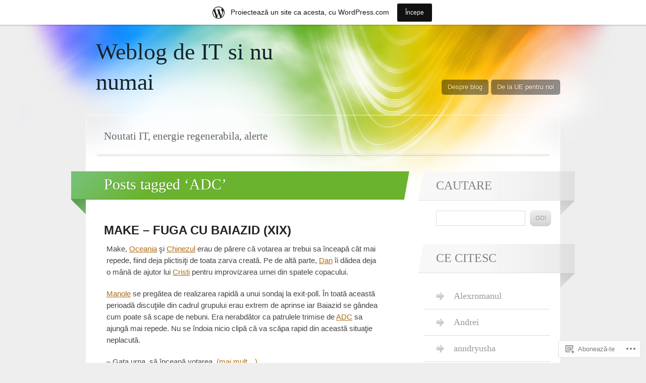

--- FILE ---
content_type: text/html; charset=UTF-8
request_url: https://razvanserbu.wordpress.com/tag/adc/
body_size: 16444
content:
<!DOCTYPE html>
<html lang="ro-RO">

<head>
	<meta http-equiv="Content-Type" content="text/html; charset=UTF-8" />
	<title>ADC | Weblog de IT si nu numai</title>
	<link rel="pingback" href="https://razvanserbu.wordpress.com/xmlrpc.php" />
	<link rel="profile" href="http://gmpg.org/xfn/11" />
	<!--[if IE]>
	<style type="text/css">
		#main {
			background-color: transparent !important;
			background: url(https://s0.wp.com/wp-content/themes/pub/spectrum/images/bgs/ie-bg.png) repeat-x;
			position: relative;
			padding-top: 120px;
		}
		#ie-wrap {
			background: #fff;
			margin: 0;
		}
		#header-image {
			margin: 0;
		}
		#site-description {
			position: absolute;
			top: 20px;
			width: 868px;
		}
	</style>
	<![endif]-->
	<meta name='robots' content='max-image-preview:large' />
<link rel='dns-prefetch' href='//s0.wp.com' />
<link rel="alternate" type="application/rss+xml" title="Flux Weblog de IT si nu numai &raquo;" href="https://razvanserbu.wordpress.com/feed/" />
<link rel="alternate" type="application/rss+xml" title="Flux comentarii Weblog de IT si nu numai &raquo;" href="https://razvanserbu.wordpress.com/comments/feed/" />
<link rel="alternate" type="application/rss+xml" title="Flux etichetă Weblog de IT si nu numai &raquo; ADC" href="https://razvanserbu.wordpress.com/tag/adc/feed/" />
	<script type="text/javascript">
		/* <![CDATA[ */
		function addLoadEvent(func) {
			var oldonload = window.onload;
			if (typeof window.onload != 'function') {
				window.onload = func;
			} else {
				window.onload = function () {
					oldonload();
					func();
				}
			}
		}
		/* ]]> */
	</script>
	<link crossorigin='anonymous' rel='stylesheet' id='all-css-0-1' href='/wp-content/blog-plugins/marketing-bar/css/marketing-bar.css?m=1761640963i&cssminify=yes' type='text/css' media='all' />
<style id='wp-emoji-styles-inline-css'>

	img.wp-smiley, img.emoji {
		display: inline !important;
		border: none !important;
		box-shadow: none !important;
		height: 1em !important;
		width: 1em !important;
		margin: 0 0.07em !important;
		vertical-align: -0.1em !important;
		background: none !important;
		padding: 0 !important;
	}
/*# sourceURL=wp-emoji-styles-inline-css */
</style>
<link crossorigin='anonymous' rel='stylesheet' id='all-css-2-1' href='/wp-content/plugins/gutenberg-core/v22.2.0/build/styles/block-library/style.css?m=1764855221i&cssminify=yes' type='text/css' media='all' />
<style id='wp-block-library-inline-css'>
.has-text-align-justify {
	text-align:justify;
}
.has-text-align-justify{text-align:justify;}

/*# sourceURL=wp-block-library-inline-css */
</style><style id='global-styles-inline-css'>
:root{--wp--preset--aspect-ratio--square: 1;--wp--preset--aspect-ratio--4-3: 4/3;--wp--preset--aspect-ratio--3-4: 3/4;--wp--preset--aspect-ratio--3-2: 3/2;--wp--preset--aspect-ratio--2-3: 2/3;--wp--preset--aspect-ratio--16-9: 16/9;--wp--preset--aspect-ratio--9-16: 9/16;--wp--preset--color--black: #000000;--wp--preset--color--cyan-bluish-gray: #abb8c3;--wp--preset--color--white: #ffffff;--wp--preset--color--pale-pink: #f78da7;--wp--preset--color--vivid-red: #cf2e2e;--wp--preset--color--luminous-vivid-orange: #ff6900;--wp--preset--color--luminous-vivid-amber: #fcb900;--wp--preset--color--light-green-cyan: #7bdcb5;--wp--preset--color--vivid-green-cyan: #00d084;--wp--preset--color--pale-cyan-blue: #8ed1fc;--wp--preset--color--vivid-cyan-blue: #0693e3;--wp--preset--color--vivid-purple: #9b51e0;--wp--preset--gradient--vivid-cyan-blue-to-vivid-purple: linear-gradient(135deg,rgb(6,147,227) 0%,rgb(155,81,224) 100%);--wp--preset--gradient--light-green-cyan-to-vivid-green-cyan: linear-gradient(135deg,rgb(122,220,180) 0%,rgb(0,208,130) 100%);--wp--preset--gradient--luminous-vivid-amber-to-luminous-vivid-orange: linear-gradient(135deg,rgb(252,185,0) 0%,rgb(255,105,0) 100%);--wp--preset--gradient--luminous-vivid-orange-to-vivid-red: linear-gradient(135deg,rgb(255,105,0) 0%,rgb(207,46,46) 100%);--wp--preset--gradient--very-light-gray-to-cyan-bluish-gray: linear-gradient(135deg,rgb(238,238,238) 0%,rgb(169,184,195) 100%);--wp--preset--gradient--cool-to-warm-spectrum: linear-gradient(135deg,rgb(74,234,220) 0%,rgb(151,120,209) 20%,rgb(207,42,186) 40%,rgb(238,44,130) 60%,rgb(251,105,98) 80%,rgb(254,248,76) 100%);--wp--preset--gradient--blush-light-purple: linear-gradient(135deg,rgb(255,206,236) 0%,rgb(152,150,240) 100%);--wp--preset--gradient--blush-bordeaux: linear-gradient(135deg,rgb(254,205,165) 0%,rgb(254,45,45) 50%,rgb(107,0,62) 100%);--wp--preset--gradient--luminous-dusk: linear-gradient(135deg,rgb(255,203,112) 0%,rgb(199,81,192) 50%,rgb(65,88,208) 100%);--wp--preset--gradient--pale-ocean: linear-gradient(135deg,rgb(255,245,203) 0%,rgb(182,227,212) 50%,rgb(51,167,181) 100%);--wp--preset--gradient--electric-grass: linear-gradient(135deg,rgb(202,248,128) 0%,rgb(113,206,126) 100%);--wp--preset--gradient--midnight: linear-gradient(135deg,rgb(2,3,129) 0%,rgb(40,116,252) 100%);--wp--preset--font-size--small: 13px;--wp--preset--font-size--medium: 20px;--wp--preset--font-size--large: 36px;--wp--preset--font-size--x-large: 42px;--wp--preset--font-family--albert-sans: 'Albert Sans', sans-serif;--wp--preset--font-family--alegreya: Alegreya, serif;--wp--preset--font-family--arvo: Arvo, serif;--wp--preset--font-family--bodoni-moda: 'Bodoni Moda', serif;--wp--preset--font-family--bricolage-grotesque: 'Bricolage Grotesque', sans-serif;--wp--preset--font-family--cabin: Cabin, sans-serif;--wp--preset--font-family--chivo: Chivo, sans-serif;--wp--preset--font-family--commissioner: Commissioner, sans-serif;--wp--preset--font-family--cormorant: Cormorant, serif;--wp--preset--font-family--courier-prime: 'Courier Prime', monospace;--wp--preset--font-family--crimson-pro: 'Crimson Pro', serif;--wp--preset--font-family--dm-mono: 'DM Mono', monospace;--wp--preset--font-family--dm-sans: 'DM Sans', sans-serif;--wp--preset--font-family--dm-serif-display: 'DM Serif Display', serif;--wp--preset--font-family--domine: Domine, serif;--wp--preset--font-family--eb-garamond: 'EB Garamond', serif;--wp--preset--font-family--epilogue: Epilogue, sans-serif;--wp--preset--font-family--fahkwang: Fahkwang, sans-serif;--wp--preset--font-family--figtree: Figtree, sans-serif;--wp--preset--font-family--fira-sans: 'Fira Sans', sans-serif;--wp--preset--font-family--fjalla-one: 'Fjalla One', sans-serif;--wp--preset--font-family--fraunces: Fraunces, serif;--wp--preset--font-family--gabarito: Gabarito, system-ui;--wp--preset--font-family--ibm-plex-mono: 'IBM Plex Mono', monospace;--wp--preset--font-family--ibm-plex-sans: 'IBM Plex Sans', sans-serif;--wp--preset--font-family--ibarra-real-nova: 'Ibarra Real Nova', serif;--wp--preset--font-family--instrument-serif: 'Instrument Serif', serif;--wp--preset--font-family--inter: Inter, sans-serif;--wp--preset--font-family--josefin-sans: 'Josefin Sans', sans-serif;--wp--preset--font-family--jost: Jost, sans-serif;--wp--preset--font-family--libre-baskerville: 'Libre Baskerville', serif;--wp--preset--font-family--libre-franklin: 'Libre Franklin', sans-serif;--wp--preset--font-family--literata: Literata, serif;--wp--preset--font-family--lora: Lora, serif;--wp--preset--font-family--merriweather: Merriweather, serif;--wp--preset--font-family--montserrat: Montserrat, sans-serif;--wp--preset--font-family--newsreader: Newsreader, serif;--wp--preset--font-family--noto-sans-mono: 'Noto Sans Mono', sans-serif;--wp--preset--font-family--nunito: Nunito, sans-serif;--wp--preset--font-family--open-sans: 'Open Sans', sans-serif;--wp--preset--font-family--overpass: Overpass, sans-serif;--wp--preset--font-family--pt-serif: 'PT Serif', serif;--wp--preset--font-family--petrona: Petrona, serif;--wp--preset--font-family--piazzolla: Piazzolla, serif;--wp--preset--font-family--playfair-display: 'Playfair Display', serif;--wp--preset--font-family--plus-jakarta-sans: 'Plus Jakarta Sans', sans-serif;--wp--preset--font-family--poppins: Poppins, sans-serif;--wp--preset--font-family--raleway: Raleway, sans-serif;--wp--preset--font-family--roboto: Roboto, sans-serif;--wp--preset--font-family--roboto-slab: 'Roboto Slab', serif;--wp--preset--font-family--rubik: Rubik, sans-serif;--wp--preset--font-family--rufina: Rufina, serif;--wp--preset--font-family--sora: Sora, sans-serif;--wp--preset--font-family--source-sans-3: 'Source Sans 3', sans-serif;--wp--preset--font-family--source-serif-4: 'Source Serif 4', serif;--wp--preset--font-family--space-mono: 'Space Mono', monospace;--wp--preset--font-family--syne: Syne, sans-serif;--wp--preset--font-family--texturina: Texturina, serif;--wp--preset--font-family--urbanist: Urbanist, sans-serif;--wp--preset--font-family--work-sans: 'Work Sans', sans-serif;--wp--preset--spacing--20: 0.44rem;--wp--preset--spacing--30: 0.67rem;--wp--preset--spacing--40: 1rem;--wp--preset--spacing--50: 1.5rem;--wp--preset--spacing--60: 2.25rem;--wp--preset--spacing--70: 3.38rem;--wp--preset--spacing--80: 5.06rem;--wp--preset--shadow--natural: 6px 6px 9px rgba(0, 0, 0, 0.2);--wp--preset--shadow--deep: 12px 12px 50px rgba(0, 0, 0, 0.4);--wp--preset--shadow--sharp: 6px 6px 0px rgba(0, 0, 0, 0.2);--wp--preset--shadow--outlined: 6px 6px 0px -3px rgb(255, 255, 255), 6px 6px rgb(0, 0, 0);--wp--preset--shadow--crisp: 6px 6px 0px rgb(0, 0, 0);}:where(.is-layout-flex){gap: 0.5em;}:where(.is-layout-grid){gap: 0.5em;}body .is-layout-flex{display: flex;}.is-layout-flex{flex-wrap: wrap;align-items: center;}.is-layout-flex > :is(*, div){margin: 0;}body .is-layout-grid{display: grid;}.is-layout-grid > :is(*, div){margin: 0;}:where(.wp-block-columns.is-layout-flex){gap: 2em;}:where(.wp-block-columns.is-layout-grid){gap: 2em;}:where(.wp-block-post-template.is-layout-flex){gap: 1.25em;}:where(.wp-block-post-template.is-layout-grid){gap: 1.25em;}.has-black-color{color: var(--wp--preset--color--black) !important;}.has-cyan-bluish-gray-color{color: var(--wp--preset--color--cyan-bluish-gray) !important;}.has-white-color{color: var(--wp--preset--color--white) !important;}.has-pale-pink-color{color: var(--wp--preset--color--pale-pink) !important;}.has-vivid-red-color{color: var(--wp--preset--color--vivid-red) !important;}.has-luminous-vivid-orange-color{color: var(--wp--preset--color--luminous-vivid-orange) !important;}.has-luminous-vivid-amber-color{color: var(--wp--preset--color--luminous-vivid-amber) !important;}.has-light-green-cyan-color{color: var(--wp--preset--color--light-green-cyan) !important;}.has-vivid-green-cyan-color{color: var(--wp--preset--color--vivid-green-cyan) !important;}.has-pale-cyan-blue-color{color: var(--wp--preset--color--pale-cyan-blue) !important;}.has-vivid-cyan-blue-color{color: var(--wp--preset--color--vivid-cyan-blue) !important;}.has-vivid-purple-color{color: var(--wp--preset--color--vivid-purple) !important;}.has-black-background-color{background-color: var(--wp--preset--color--black) !important;}.has-cyan-bluish-gray-background-color{background-color: var(--wp--preset--color--cyan-bluish-gray) !important;}.has-white-background-color{background-color: var(--wp--preset--color--white) !important;}.has-pale-pink-background-color{background-color: var(--wp--preset--color--pale-pink) !important;}.has-vivid-red-background-color{background-color: var(--wp--preset--color--vivid-red) !important;}.has-luminous-vivid-orange-background-color{background-color: var(--wp--preset--color--luminous-vivid-orange) !important;}.has-luminous-vivid-amber-background-color{background-color: var(--wp--preset--color--luminous-vivid-amber) !important;}.has-light-green-cyan-background-color{background-color: var(--wp--preset--color--light-green-cyan) !important;}.has-vivid-green-cyan-background-color{background-color: var(--wp--preset--color--vivid-green-cyan) !important;}.has-pale-cyan-blue-background-color{background-color: var(--wp--preset--color--pale-cyan-blue) !important;}.has-vivid-cyan-blue-background-color{background-color: var(--wp--preset--color--vivid-cyan-blue) !important;}.has-vivid-purple-background-color{background-color: var(--wp--preset--color--vivid-purple) !important;}.has-black-border-color{border-color: var(--wp--preset--color--black) !important;}.has-cyan-bluish-gray-border-color{border-color: var(--wp--preset--color--cyan-bluish-gray) !important;}.has-white-border-color{border-color: var(--wp--preset--color--white) !important;}.has-pale-pink-border-color{border-color: var(--wp--preset--color--pale-pink) !important;}.has-vivid-red-border-color{border-color: var(--wp--preset--color--vivid-red) !important;}.has-luminous-vivid-orange-border-color{border-color: var(--wp--preset--color--luminous-vivid-orange) !important;}.has-luminous-vivid-amber-border-color{border-color: var(--wp--preset--color--luminous-vivid-amber) !important;}.has-light-green-cyan-border-color{border-color: var(--wp--preset--color--light-green-cyan) !important;}.has-vivid-green-cyan-border-color{border-color: var(--wp--preset--color--vivid-green-cyan) !important;}.has-pale-cyan-blue-border-color{border-color: var(--wp--preset--color--pale-cyan-blue) !important;}.has-vivid-cyan-blue-border-color{border-color: var(--wp--preset--color--vivid-cyan-blue) !important;}.has-vivid-purple-border-color{border-color: var(--wp--preset--color--vivid-purple) !important;}.has-vivid-cyan-blue-to-vivid-purple-gradient-background{background: var(--wp--preset--gradient--vivid-cyan-blue-to-vivid-purple) !important;}.has-light-green-cyan-to-vivid-green-cyan-gradient-background{background: var(--wp--preset--gradient--light-green-cyan-to-vivid-green-cyan) !important;}.has-luminous-vivid-amber-to-luminous-vivid-orange-gradient-background{background: var(--wp--preset--gradient--luminous-vivid-amber-to-luminous-vivid-orange) !important;}.has-luminous-vivid-orange-to-vivid-red-gradient-background{background: var(--wp--preset--gradient--luminous-vivid-orange-to-vivid-red) !important;}.has-very-light-gray-to-cyan-bluish-gray-gradient-background{background: var(--wp--preset--gradient--very-light-gray-to-cyan-bluish-gray) !important;}.has-cool-to-warm-spectrum-gradient-background{background: var(--wp--preset--gradient--cool-to-warm-spectrum) !important;}.has-blush-light-purple-gradient-background{background: var(--wp--preset--gradient--blush-light-purple) !important;}.has-blush-bordeaux-gradient-background{background: var(--wp--preset--gradient--blush-bordeaux) !important;}.has-luminous-dusk-gradient-background{background: var(--wp--preset--gradient--luminous-dusk) !important;}.has-pale-ocean-gradient-background{background: var(--wp--preset--gradient--pale-ocean) !important;}.has-electric-grass-gradient-background{background: var(--wp--preset--gradient--electric-grass) !important;}.has-midnight-gradient-background{background: var(--wp--preset--gradient--midnight) !important;}.has-small-font-size{font-size: var(--wp--preset--font-size--small) !important;}.has-medium-font-size{font-size: var(--wp--preset--font-size--medium) !important;}.has-large-font-size{font-size: var(--wp--preset--font-size--large) !important;}.has-x-large-font-size{font-size: var(--wp--preset--font-size--x-large) !important;}.has-albert-sans-font-family{font-family: var(--wp--preset--font-family--albert-sans) !important;}.has-alegreya-font-family{font-family: var(--wp--preset--font-family--alegreya) !important;}.has-arvo-font-family{font-family: var(--wp--preset--font-family--arvo) !important;}.has-bodoni-moda-font-family{font-family: var(--wp--preset--font-family--bodoni-moda) !important;}.has-bricolage-grotesque-font-family{font-family: var(--wp--preset--font-family--bricolage-grotesque) !important;}.has-cabin-font-family{font-family: var(--wp--preset--font-family--cabin) !important;}.has-chivo-font-family{font-family: var(--wp--preset--font-family--chivo) !important;}.has-commissioner-font-family{font-family: var(--wp--preset--font-family--commissioner) !important;}.has-cormorant-font-family{font-family: var(--wp--preset--font-family--cormorant) !important;}.has-courier-prime-font-family{font-family: var(--wp--preset--font-family--courier-prime) !important;}.has-crimson-pro-font-family{font-family: var(--wp--preset--font-family--crimson-pro) !important;}.has-dm-mono-font-family{font-family: var(--wp--preset--font-family--dm-mono) !important;}.has-dm-sans-font-family{font-family: var(--wp--preset--font-family--dm-sans) !important;}.has-dm-serif-display-font-family{font-family: var(--wp--preset--font-family--dm-serif-display) !important;}.has-domine-font-family{font-family: var(--wp--preset--font-family--domine) !important;}.has-eb-garamond-font-family{font-family: var(--wp--preset--font-family--eb-garamond) !important;}.has-epilogue-font-family{font-family: var(--wp--preset--font-family--epilogue) !important;}.has-fahkwang-font-family{font-family: var(--wp--preset--font-family--fahkwang) !important;}.has-figtree-font-family{font-family: var(--wp--preset--font-family--figtree) !important;}.has-fira-sans-font-family{font-family: var(--wp--preset--font-family--fira-sans) !important;}.has-fjalla-one-font-family{font-family: var(--wp--preset--font-family--fjalla-one) !important;}.has-fraunces-font-family{font-family: var(--wp--preset--font-family--fraunces) !important;}.has-gabarito-font-family{font-family: var(--wp--preset--font-family--gabarito) !important;}.has-ibm-plex-mono-font-family{font-family: var(--wp--preset--font-family--ibm-plex-mono) !important;}.has-ibm-plex-sans-font-family{font-family: var(--wp--preset--font-family--ibm-plex-sans) !important;}.has-ibarra-real-nova-font-family{font-family: var(--wp--preset--font-family--ibarra-real-nova) !important;}.has-instrument-serif-font-family{font-family: var(--wp--preset--font-family--instrument-serif) !important;}.has-inter-font-family{font-family: var(--wp--preset--font-family--inter) !important;}.has-josefin-sans-font-family{font-family: var(--wp--preset--font-family--josefin-sans) !important;}.has-jost-font-family{font-family: var(--wp--preset--font-family--jost) !important;}.has-libre-baskerville-font-family{font-family: var(--wp--preset--font-family--libre-baskerville) !important;}.has-libre-franklin-font-family{font-family: var(--wp--preset--font-family--libre-franklin) !important;}.has-literata-font-family{font-family: var(--wp--preset--font-family--literata) !important;}.has-lora-font-family{font-family: var(--wp--preset--font-family--lora) !important;}.has-merriweather-font-family{font-family: var(--wp--preset--font-family--merriweather) !important;}.has-montserrat-font-family{font-family: var(--wp--preset--font-family--montserrat) !important;}.has-newsreader-font-family{font-family: var(--wp--preset--font-family--newsreader) !important;}.has-noto-sans-mono-font-family{font-family: var(--wp--preset--font-family--noto-sans-mono) !important;}.has-nunito-font-family{font-family: var(--wp--preset--font-family--nunito) !important;}.has-open-sans-font-family{font-family: var(--wp--preset--font-family--open-sans) !important;}.has-overpass-font-family{font-family: var(--wp--preset--font-family--overpass) !important;}.has-pt-serif-font-family{font-family: var(--wp--preset--font-family--pt-serif) !important;}.has-petrona-font-family{font-family: var(--wp--preset--font-family--petrona) !important;}.has-piazzolla-font-family{font-family: var(--wp--preset--font-family--piazzolla) !important;}.has-playfair-display-font-family{font-family: var(--wp--preset--font-family--playfair-display) !important;}.has-plus-jakarta-sans-font-family{font-family: var(--wp--preset--font-family--plus-jakarta-sans) !important;}.has-poppins-font-family{font-family: var(--wp--preset--font-family--poppins) !important;}.has-raleway-font-family{font-family: var(--wp--preset--font-family--raleway) !important;}.has-roboto-font-family{font-family: var(--wp--preset--font-family--roboto) !important;}.has-roboto-slab-font-family{font-family: var(--wp--preset--font-family--roboto-slab) !important;}.has-rubik-font-family{font-family: var(--wp--preset--font-family--rubik) !important;}.has-rufina-font-family{font-family: var(--wp--preset--font-family--rufina) !important;}.has-sora-font-family{font-family: var(--wp--preset--font-family--sora) !important;}.has-source-sans-3-font-family{font-family: var(--wp--preset--font-family--source-sans-3) !important;}.has-source-serif-4-font-family{font-family: var(--wp--preset--font-family--source-serif-4) !important;}.has-space-mono-font-family{font-family: var(--wp--preset--font-family--space-mono) !important;}.has-syne-font-family{font-family: var(--wp--preset--font-family--syne) !important;}.has-texturina-font-family{font-family: var(--wp--preset--font-family--texturina) !important;}.has-urbanist-font-family{font-family: var(--wp--preset--font-family--urbanist) !important;}.has-work-sans-font-family{font-family: var(--wp--preset--font-family--work-sans) !important;}
/*# sourceURL=global-styles-inline-css */
</style>

<style id='classic-theme-styles-inline-css'>
/*! This file is auto-generated */
.wp-block-button__link{color:#fff;background-color:#32373c;border-radius:9999px;box-shadow:none;text-decoration:none;padding:calc(.667em + 2px) calc(1.333em + 2px);font-size:1.125em}.wp-block-file__button{background:#32373c;color:#fff;text-decoration:none}
/*# sourceURL=/wp-includes/css/classic-themes.min.css */
</style>
<link crossorigin='anonymous' rel='stylesheet' id='all-css-4-1' href='/_static/??-eJx9jtsKAjEMRH/INNRdvDyI32K7QavNbmhSF//eirAKgi/zMJwzDM4CcRqNRkPJ9ZxGxTiFPMWb4tr5nfOgiSUTFLq7HoekthCg9sjkouoKv4a4wmerUOtZTvYimIZ0okzcsH/aLM2BEKSQKrTkVBns0kT98d41Sg2oQtFKZVyOHfngt73f7Luu765PYXxXxA==&cssminify=yes' type='text/css' media='all' />
<link crossorigin='anonymous' rel='stylesheet' id='all-css-6-1' href='/_static/??-eJx9y0EKAjEMheELGcNARV2IZ5kJsVbSJjQpg7d33I0bd++H9+FqQNqCW2A8ubKjjQXdmKKPiqUReryFYTXSeiT3A+5MHWAycmmOnRfRvM2M22uX/1BmBVGao2j7CXjIXPqX3uttSqdrSpfzlF4fYK9BdA==&cssminify=yes' type='text/css' media='all' />
<link crossorigin='anonymous' rel='stylesheet' id='print-css-7-1' href='/wp-content/mu-plugins/global-print/global-print.css?m=1465851035i&cssminify=yes' type='text/css' media='print' />
<style id='jetpack-global-styles-frontend-style-inline-css'>
:root { --font-headings: unset; --font-base: unset; --font-headings-default: -apple-system,BlinkMacSystemFont,"Segoe UI",Roboto,Oxygen-Sans,Ubuntu,Cantarell,"Helvetica Neue",sans-serif; --font-base-default: -apple-system,BlinkMacSystemFont,"Segoe UI",Roboto,Oxygen-Sans,Ubuntu,Cantarell,"Helvetica Neue",sans-serif;}
/*# sourceURL=jetpack-global-styles-frontend-style-inline-css */
</style>
<link crossorigin='anonymous' rel='stylesheet' id='all-css-10-1' href='/wp-content/themes/h4/global.css?m=1420737423i&cssminify=yes' type='text/css' media='all' />
<script type="text/javascript" id="wpcom-actionbar-placeholder-js-extra">
/* <![CDATA[ */
var actionbardata = {"siteID":"2854023","postID":"0","siteURL":"https://razvanserbu.wordpress.com","xhrURL":"https://razvanserbu.wordpress.com/wp-admin/admin-ajax.php","nonce":"2b992cfbfc","isLoggedIn":"","statusMessage":"","subsEmailDefault":"instantly","proxyScriptUrl":"https://s0.wp.com/wp-content/js/wpcom-proxy-request.js?m=1513050504i&amp;ver=20211021","i18n":{"followedText":"Acum, articolele noi de pe acest site vor ap\u0103rea acum \u00een \u003Ca href=\"https://wordpress.com/reader\"\u003ECititor\u003C/a\u003E","foldBar":"Restr\u00e2nge aceast\u0103 bar\u0103","unfoldBar":"Extinde aceast\u0103 bar\u0103","shortLinkCopied":"Am copiat leg\u0103tura scurt\u0103 \u00een clipboard."}};
//# sourceURL=wpcom-actionbar-placeholder-js-extra
/* ]]> */
</script>
<script type="text/javascript" id="jetpack-mu-wpcom-settings-js-before">
/* <![CDATA[ */
var JETPACK_MU_WPCOM_SETTINGS = {"assetsUrl":"https://s0.wp.com/wp-content/mu-plugins/jetpack-mu-wpcom-plugin/moon/jetpack_vendor/automattic/jetpack-mu-wpcom/src/build/"};
//# sourceURL=jetpack-mu-wpcom-settings-js-before
/* ]]> */
</script>
<script crossorigin='anonymous' type='text/javascript'  src='/_static/??-eJzTLy/QTc7PK0nNK9HPKtYvyinRLSjKr6jUyyrW0QfKZeYl55SmpBaDJLMKS1OLKqGUXm5mHkFFurmZ6UWJJanIimG2lWSk5gK1FJQm6RcXpCaXFJXmgvTD2LoQLfa5tobmRgamxgZmFpZZAFw+P/M='></script>
<script type="text/javascript" id="rlt-proxy-js-after">
/* <![CDATA[ */
	rltInitialize( {"token":null,"iframeOrigins":["https:\/\/widgets.wp.com"]} );
//# sourceURL=rlt-proxy-js-after
/* ]]> */
</script>
<link rel="EditURI" type="application/rsd+xml" title="RSD" href="https://razvanserbu.wordpress.com/xmlrpc.php?rsd" />
<meta name="generator" content="WordPress.com" />

<!-- Jetpack Open Graph Tags -->
<meta property="og:type" content="website" />
<meta property="og:title" content="ADC &#8211; Weblog de IT si nu numai" />
<meta property="og:url" content="https://razvanserbu.wordpress.com/tag/adc/" />
<meta property="og:site_name" content="Weblog de IT si nu numai" />
<meta property="og:image" content="https://s0.wp.com/i/blank.jpg?m=1383295312i" />
<meta property="og:image:width" content="200" />
<meta property="og:image:height" content="200" />
<meta property="og:image:alt" content="" />
<meta property="og:locale" content="ro_RO" />
<meta property="fb:app_id" content="249643311490" />

<!-- End Jetpack Open Graph Tags -->
<link rel="shortcut icon" type="image/x-icon" href="https://s0.wp.com/i/favicon.ico?m=1713425267i" sizes="16x16 24x24 32x32 48x48" />
<link rel="icon" type="image/x-icon" href="https://s0.wp.com/i/favicon.ico?m=1713425267i" sizes="16x16 24x24 32x32 48x48" />
<link rel="apple-touch-icon" href="https://s0.wp.com/i/webclip.png?m=1713868326i" />
<link rel='openid.server' href='https://razvanserbu.wordpress.com/?openidserver=1' />
<link rel='openid.delegate' href='https://razvanserbu.wordpress.com/' />
<link rel="search" type="application/opensearchdescription+xml" href="https://razvanserbu.wordpress.com/osd.xml" title="Weblog de IT si nu numai" />
<link rel="search" type="application/opensearchdescription+xml" href="https://s1.wp.com/opensearch.xml" title="WordPress.com" />
		<style type="text/css">
			.recentcomments a {
				display: inline !important;
				padding: 0 !important;
				margin: 0 !important;
			}

			table.recentcommentsavatartop img.avatar, table.recentcommentsavatarend img.avatar {
				border: 0px;
				margin: 0;
			}

			table.recentcommentsavatartop a, table.recentcommentsavatarend a {
				border: 0px !important;
				background-color: transparent !important;
			}

			td.recentcommentsavatarend, td.recentcommentsavatartop {
				padding: 0px 0px 1px 0px;
				margin: 0px;
			}

			td.recentcommentstextend {
				border: none !important;
				padding: 0px 0px 2px 10px;
			}

			.rtl td.recentcommentstextend {
				padding: 0px 10px 2px 0px;
			}

			td.recentcommentstexttop {
				border: none;
				padding: 0px 0px 0px 10px;
			}

			.rtl td.recentcommentstexttop {
				padding: 0px 10px 0px 0px;
			}
		</style>
		<meta name="description" content="Articole din ADC scrise de razvanserbu" />
<link crossorigin='anonymous' rel='stylesheet' id='all-css-2-3' href='/wp-content/mu-plugins/jetpack-plugin/moon/modules/widgets/top-posts/style.css?m=1753284714i&cssminify=yes' type='text/css' media='all' />
</head>

<body class="archive tag tag-adc tag-19484 wp-theme-pubspectrum customizer-styles-applied jetpack-reblog-enabled has-marketing-bar has-marketing-bar-theme-spectrum">

	<div id="header">
				<div id="logo">
			<h1>
				<a href="https://razvanserbu.wordpress.com/">Weblog de IT si nu numai</a>
			</h1>
		</div>
		<div class="page-list">
				<ul>
		<li class="page_item page-item-37"><a href="https://razvanserbu.wordpress.com/energie/">De la UE pentru&nbsp;noi</a></li>
<li class="page_item page-item-2"><a href="https://razvanserbu.wordpress.com/about/">Despre blog</a></li>
	</ul>

		</div>
	</div>
	<div id="main-wrap">
		<div id="main">
		<!--[if IE]>
			<div id="ie-wrap">
		<![endif]-->
			<div id="site-description">
				<h2>
					Noutati IT, energie regenerabila, alerte				</h2>
			</div>
					<div id="content">
	
		<div class="main-title"><h3>
		Posts tagged &#8216;ADC&#8217;		</h3></div>

		
		

<div class="post-1370 post type-post status-publish format-standard hentry category-fun category-povestea-lui-make tag-adc tag-baiazid tag-chinezul tag-dan tag-dixit tag-fuga tag-make tag-manole tag-mircea tag-poveste tag-povestea-lui-make tag-teroare tag-vania" id="post-1370">
	<div class="entry">

		
		<h3 class="result"><a href="https://razvanserbu.wordpress.com/2010/02/03/make-fuga-cu-baiazid/" rel="bookmark">Make &#8211; fuga cu Baiazid&nbsp;(XIX)</a></h3>					<p>Make, <a href="http://literelibere.wordpress.com/2010/02/01/titan/" target="_blank">Oceania</a> şi <a href="http://chinezu.eu/" target="_blank">Chinezul</a> erau de părere că votarea ar trebui sa înceapă cât mai repede, fiind deja plictisiţi de toata zarva creată. Pe de altă parte, <a href="http://uhitto.wordpress.com/2010/02/02/tara-caselor-moi-27/" target="_blank">Dan</a> îi dădea deja o mână de ajutor lui <a href="http://blog.scrie.ro/" target="_blank">Cristi</a> pentru improvizarea urnei din spatele copacului.</p>
<p><a href="http://mesterulmanole.wordpress.com/2010/02/03/lucruri-mici/" target="_blank">Manole</a> se pregătea de realizarea rapidă a unui sondaj la exit-poll. În toată această perioadă discuţiile din cadrul grupului erau extrem de aprinse iar Baiazid se gândea cum poate să scape de nebuni. Era nerabdător ca patrulele trimise de <a href="http://dixitadc.wordpress.com/2010/02/01/district-9-un-fel-de-avatar-mult-mai-simpatic-insa/" target="_blank">ADC</a> sa ajungă mai repede. Nu se îndoia nicio clipă că va scăpa rapid din această situaţie neplacută.</p>
<p>&#8211; Gata urna, să înceapă votarea, <a href="https://razvanserbu.wordpress.com/2010/02/03/make-fuga-cu-baiazid/#more-1370" class="more-link"><span aria-label="Citește în continuare Make &#8211; fuga cu Baiazid&nbsp;(XIX)">(mai mult&hellip;)</span></a></p>
			</div>
			<div class="post-meta post-category">
			<p class="post-category-title"><strong>Categorie:</strong></p>
			<p class="post-category-elements"><a href="https://razvanserbu.wordpress.com/category/fun/" rel="category tag">Fun</a>, <a href="https://razvanserbu.wordpress.com/category/povestea-lui-make/" rel="category tag">Povestea lui Make</a></p>
		</div>
	<div class="post-meta post-tags"><p><strong>Tagged with:</strong></p><ul><li><a href="https://razvanserbu.wordpress.com/tag/adc/" rel="tag">ADC</a></li><li><a href="https://razvanserbu.wordpress.com/tag/baiazid/" rel="tag">Baiazid</a></li><li><a href="https://razvanserbu.wordpress.com/tag/chinezul/" rel="tag">Chinezul</a></li><li><a href="https://razvanserbu.wordpress.com/tag/dan/" rel="tag">Dan</a></li><li><a href="https://razvanserbu.wordpress.com/tag/dixit/" rel="tag">dixit</a></li><li><a href="https://razvanserbu.wordpress.com/tag/fuga/" rel="tag">fuga</a></li><li><a href="https://razvanserbu.wordpress.com/tag/make/" rel="tag">Make</a></li><li><a href="https://razvanserbu.wordpress.com/tag/manole/" rel="tag">Manole</a></li><li><a href="https://razvanserbu.wordpress.com/tag/mircea/" rel="tag">Mircea</a></li><li><a href="https://razvanserbu.wordpress.com/tag/poveste/" rel="tag">poveste</a></li><li><a href="https://razvanserbu.wordpress.com/tag/povestea-lui-make/" rel="tag">Povestea lui Make</a></li><li><a href="https://razvanserbu.wordpress.com/tag/teroare/" rel="tag">teroare</a></li><li><a href="https://razvanserbu.wordpress.com/tag/vania/" rel="tag">Vania</a></li></ul></div>	</div>
		
		

<div class="post-1348 post type-post status-publish format-standard hentry category-povestea-lui-make tag-adc tag-baiazid tag-chinezul tag-dan tag-dixit tag-fuga tag-make tag-manole tag-mircea tag-povestea-lui-make tag-teroare tag-vania" id="post-1348">
	<div class="entry">

		
		<h3 class="result"><a href="https://razvanserbu.wordpress.com/2009/12/29/make-fuga-xviii/" rel="bookmark">Make &#8211; fuga&nbsp;(XVIII)</a></h3>					<p>Make, <a href="http://ivanuska.wordpress.com/2009/12/29/colectionara-de-cosmaruri-7/" target="_blank">Vania</a>, <a href="http://chinezu.eu/2009/12/29/avem-valori-in-blogosfera-romaneasca-sau-prestam-degeaba/" target="_blank">Chinezul</a>, <a href="http://mesterulmanole.wordpress.com/2009/12/24/craciun-fericit-2/" target="_blank">Manole</a> își făcură intrarea in tabara improvizată de la marginea pârâului într-un mod triumfal. Erau toți țepeni în șa de parcă fuseseră matadori o viață întreagă și acum ascultau dănțuirile de castaniete. Doar sultanul arăta ca un balot de haine second-hand, fiind bine legat la mâini și la picioare.</p>
<p>&#8211; Make, iubițelul meu știam că o să reușești strigă <a href="http://literelibere.wordpress.com/2009/12/29/lecturi-de-sfarsit-de-an/" target="_blank">Oceania</a> cu privirea luminoasă de parcă mâncase un pumn de diamante.</p>
<p>&#8211; Eu sunt eroul! strigă Vania triumfător, fără mine n-ar fi reușit.</p>
<p>Oceania se schimbă la față și îi aruncă o privire nu tocmai prietenească părintelui. Brusc, acesta se liniști și luă o figură oarecum plouată, încercând să-și mascheze brusca schimbare de aplomb printr-o tuse prelungă.</p>
<p>&#8211; Ho cu tata, că acuși îți punem niște plișnițe din balta ceea, zise Make dându-i cateva pe spinare lui Vania.</p>
<p>&#8211; Ce dai disperatule? se zborși preotul la Make.</p>
<p>&#8211; Să-ți treacă tusea, <a href="https://razvanserbu.wordpress.com/2009/12/29/make-fuga-xviii/#more-1348" class="more-link"><span aria-label="Citește în continuare Make &#8211; fuga&nbsp;(XVIII)">(mai mult&hellip;)</span></a></p>
			</div>
			<div class="post-meta post-category">
			<p class="post-category-title"><strong>Categorie:</strong></p>
			<p class="post-category-elements"><a href="https://razvanserbu.wordpress.com/category/povestea-lui-make/" rel="category tag">Povestea lui Make</a></p>
		</div>
	<div class="post-meta post-tags"><p><strong>Tagged with:</strong></p><ul><li><a href="https://razvanserbu.wordpress.com/tag/adc/" rel="tag">ADC</a></li><li><a href="https://razvanserbu.wordpress.com/tag/baiazid/" rel="tag">Baiazid</a></li><li><a href="https://razvanserbu.wordpress.com/tag/chinezul/" rel="tag">Chinezul</a></li><li><a href="https://razvanserbu.wordpress.com/tag/dan/" rel="tag">Dan</a></li><li><a href="https://razvanserbu.wordpress.com/tag/dixit/" rel="tag">dixit</a></li><li><a href="https://razvanserbu.wordpress.com/tag/fuga/" rel="tag">fuga</a></li><li><a href="https://razvanserbu.wordpress.com/tag/make/" rel="tag">Make</a></li><li><a href="https://razvanserbu.wordpress.com/tag/manole/" rel="tag">Manole</a></li><li><a href="https://razvanserbu.wordpress.com/tag/mircea/" rel="tag">Mircea</a></li><li><a href="https://razvanserbu.wordpress.com/tag/povestea-lui-make/" rel="tag">Povestea lui Make</a></li><li><a href="https://razvanserbu.wordpress.com/tag/teroare/" rel="tag">teroare</a></li><li><a href="https://razvanserbu.wordpress.com/tag/vania/" rel="tag">Vania</a></li></ul></div>	</div>
		
	
</div>


	<div id="sidebar">
		
		<div id="search-3" class="widget widget_search sidebar-box"><div class="sidebar-title"><h4>cautare</h4></div>
<form method="get" id="searchform" action="https://razvanserbu.wordpress.com/" >
	<p>
		<label for="s" class="accesible">Search:</label>
		<input type="text" value="" name="s" id="s" />
		<button type="submit">Go!</button>
	</p>
</form></div><div id="linkcat-255764" class="widget widget_links sidebar-box"><div class="sidebar-title"><h4>Ce citesc</h4></div>
	<ul class='xoxo blogroll'>
<li><a href="http://alexromanul.wordpress.com/" rel="noopener" title="Umor la Alexromanul" target="_blank">Alexromanul</a></li>
<li><a href="http://andreitinu.wordpress.com/" title="Un baiat exceptional &#8211; parol">Andrei</a></li>
<li><a href="http://www.biacad.ro/" rel="acquaintance">anndryusha</a></li>
<li><a href="http://4th3.wordpress.com/">Athe</a></li>
<li><a href="http://degeratu.wordpress.com/" rel="friend">Bogdan Marchidanu</a></li>
<li><a href="http://caius67.wordpress.com/" title="Caius67">Caius</a></li>
<li><a href="http://catilupascu.wordpress.com/">Cati Lupașcu</a></li>
<li><a href="http://bloglenesrau.wordpress.com/" rel="acquaintance">Cella</a></li>
<li><a href="http://uhitto.wordpress.com/">Dan Iancu</a></li>
<li><a href="http://tulbure.wordpress.com/">Darius Tulbure</a></li>
<li><a href="http://www.cineblog.info" title="cititi ce a mai aparut nou, si ce merita vazut pe marile ecrane">Filme noi</a></li>
<li><a href="http://mattyusha.wordpress.com/">Istoria lu&#039; Matei</a></li>
<li><a href="http://www.krossfire.ro/" title="Play this game with fear and arrogance">Krossfire</a></li>
<li><a href="http://marketosaurus.ro/">Marketosaurus</a></li>
<li><a href="http://mesterulmanole.wordpress.com">Mesterulmanole</a></li>
<li><a href="http://www.nenealars.com">Nenea Lars</a></li>
<li><a href="http://chinezu.eu/" title="Un chiney ca tot romanul">Picătura chinezească</a></li>
<li><a href="http://strumful.blogspot.com/">Strumful</a></li>
<li><a href="http://www.tykryt.com/">Tykryt</a></li>
<li><a href="http://ivanuska.wordpress.com/" title="Povesti si alte lucruri pentru suflet">Vania</a></li>
<li><a href="http://kismikismi.wordpress.com/">Vrăji</a></li>
<li><a href="http://www.white-wolf.ro" title="Lupul Alb">White Wolf</a></li>

	</ul>
</div>
<div id="linkcat-5104653" class="widget widget_links sidebar-box"><div class="sidebar-title"><h4>Reclame gratuite</h4></div>
	<ul class='xoxo blogroll'>
<li><a href="http://aikibudo.ro">Aikido pentru copii si adulti. Sensei de exceptie. Testat personal</a></li>
<li><a href="http://www.blogcatalog.com/directory/technology">Catalog de bloguri</a></li>
<li><a href="http://cofetariebacau.ro" rel="friend met" title="Cofetarie cu tortusi si prajituri din ingradiente naturale">Cofetarie Bacau</a></li>
<li><a href="http://www.graficadesign.ro" title="design">Design</a></li>
<li><a href="http://www.graficadesign.ro" title="grafica">Grafica</a></li>
<li><a href="http://www.comtic.ro" title="solutii IT">Solutii IT</a></li>
<li><a href="http://www.tigaraelectronica-nr1.ro" title="tigara elecronica">Tigara electronica</a></li>

	</ul>
</div>

		<div id="recent-posts-2" class="widget widget_recent_entries sidebar-box">
		<div class="sidebar-title"><h4>Cele mai recente articole</h4></div>
		<ul>
											<li>
					<a href="https://razvanserbu.wordpress.com/2017/11/16/puterea-dumneavoastra-ne-lasa-fara-respiratie/">“Puterea dumneavoastră ne lasă fără&nbsp;respiraţie”</a>
									</li>
											<li>
					<a href="https://razvanserbu.wordpress.com/2017/02/19/capra-cu-trei-iezi-o-poveste-diferita/">CAPRA CU TREI IEZI – o poveste&nbsp;diferită</a>
									</li>
											<li>
					<a href="https://razvanserbu.wordpress.com/2017/02/09/piata-victoriei-opinia-lui-sorin/">Piata Victoriei &#8211; opinia lui&nbsp;Sorin</a>
									</li>
											<li>
					<a href="https://razvanserbu.wordpress.com/2015/12/31/a-aparut-cartea-sufletul-lupului-alb/">A aparut cartea Sufletul Lupului&nbsp;Alb</a>
									</li>
											<li>
					<a href="https://razvanserbu.wordpress.com/2015/08/30/un-nou-banner/">Un nou banner</a>
									</li>
											<li>
					<a href="https://razvanserbu.wordpress.com/2015/05/13/care-e-bancnota-falsa-si-care-e-cea-adevarata/">Care e bancnota falsa si care e cea&nbsp;adevarata?</a>
									</li>
											<li>
					<a href="https://razvanserbu.wordpress.com/2015/04/26/imagini-din-autun/">Imagini din Autun</a>
									</li>
											<li>
					<a href="https://razvanserbu.wordpress.com/2015/03/25/oferta-de-paste/">Oferta de paște</a>
									</li>
											<li>
					<a href="https://razvanserbu.wordpress.com/2015/01/11/20-de-imagini-din-2014/">20 de imagini din&nbsp;2014</a>
									</li>
											<li>
					<a href="https://razvanserbu.wordpress.com/2014/12/06/2120/">(fără titlu)</a>
									</li>
					</ul>

		</div><div id="archives-2" class="widget widget_archive sidebar-box"><div class="sidebar-title"><h4>Arhive</h4></div>		<label class="screen-reader-text" for="archives-dropdown-2">Arhive</label>
		<select id="archives-dropdown-2" name="archive-dropdown">
			
			<option value="">Selectează lună</option>
				<option value='https://razvanserbu.wordpress.com/2017/11/'> noiembrie 2017 &nbsp;(1)</option>
	<option value='https://razvanserbu.wordpress.com/2017/02/'> februarie 2017 &nbsp;(2)</option>
	<option value='https://razvanserbu.wordpress.com/2015/12/'> decembrie 2015 &nbsp;(1)</option>
	<option value='https://razvanserbu.wordpress.com/2015/08/'> august 2015 &nbsp;(1)</option>
	<option value='https://razvanserbu.wordpress.com/2015/05/'> mai 2015 &nbsp;(1)</option>
	<option value='https://razvanserbu.wordpress.com/2015/04/'> aprilie 2015 &nbsp;(1)</option>
	<option value='https://razvanserbu.wordpress.com/2015/03/'> martie 2015 &nbsp;(1)</option>
	<option value='https://razvanserbu.wordpress.com/2015/01/'> ianuarie 2015 &nbsp;(1)</option>
	<option value='https://razvanserbu.wordpress.com/2014/12/'> decembrie 2014 &nbsp;(2)</option>
	<option value='https://razvanserbu.wordpress.com/2014/10/'> octombrie 2014 &nbsp;(1)</option>
	<option value='https://razvanserbu.wordpress.com/2014/08/'> august 2014 &nbsp;(1)</option>
	<option value='https://razvanserbu.wordpress.com/2014/07/'> iulie 2014 &nbsp;(3)</option>
	<option value='https://razvanserbu.wordpress.com/2014/05/'> mai 2014 &nbsp;(1)</option>
	<option value='https://razvanserbu.wordpress.com/2014/04/'> aprilie 2014 &nbsp;(2)</option>
	<option value='https://razvanserbu.wordpress.com/2014/03/'> martie 2014 &nbsp;(4)</option>
	<option value='https://razvanserbu.wordpress.com/2014/01/'> ianuarie 2014 &nbsp;(1)</option>
	<option value='https://razvanserbu.wordpress.com/2013/12/'> decembrie 2013 &nbsp;(2)</option>
	<option value='https://razvanserbu.wordpress.com/2013/10/'> octombrie 2013 &nbsp;(1)</option>
	<option value='https://razvanserbu.wordpress.com/2013/09/'> septembrie 2013 &nbsp;(3)</option>
	<option value='https://razvanserbu.wordpress.com/2013/08/'> august 2013 &nbsp;(1)</option>
	<option value='https://razvanserbu.wordpress.com/2013/07/'> iulie 2013 &nbsp;(2)</option>
	<option value='https://razvanserbu.wordpress.com/2013/06/'> iunie 2013 &nbsp;(1)</option>
	<option value='https://razvanserbu.wordpress.com/2013/05/'> mai 2013 &nbsp;(1)</option>
	<option value='https://razvanserbu.wordpress.com/2013/01/'> ianuarie 2013 &nbsp;(2)</option>
	<option value='https://razvanserbu.wordpress.com/2012/12/'> decembrie 2012 &nbsp;(1)</option>
	<option value='https://razvanserbu.wordpress.com/2012/10/'> octombrie 2012 &nbsp;(1)</option>
	<option value='https://razvanserbu.wordpress.com/2012/09/'> septembrie 2012 &nbsp;(2)</option>
	<option value='https://razvanserbu.wordpress.com/2012/06/'> iunie 2012 &nbsp;(2)</option>
	<option value='https://razvanserbu.wordpress.com/2012/05/'> mai 2012 &nbsp;(4)</option>
	<option value='https://razvanserbu.wordpress.com/2012/04/'> aprilie 2012 &nbsp;(1)</option>
	<option value='https://razvanserbu.wordpress.com/2012/02/'> februarie 2012 &nbsp;(1)</option>
	<option value='https://razvanserbu.wordpress.com/2012/01/'> ianuarie 2012 &nbsp;(2)</option>
	<option value='https://razvanserbu.wordpress.com/2011/10/'> octombrie 2011 &nbsp;(4)</option>
	<option value='https://razvanserbu.wordpress.com/2011/08/'> august 2011 &nbsp;(1)</option>
	<option value='https://razvanserbu.wordpress.com/2011/07/'> iulie 2011 &nbsp;(2)</option>
	<option value='https://razvanserbu.wordpress.com/2011/06/'> iunie 2011 &nbsp;(1)</option>
	<option value='https://razvanserbu.wordpress.com/2011/05/'> mai 2011 &nbsp;(5)</option>
	<option value='https://razvanserbu.wordpress.com/2011/04/'> aprilie 2011 &nbsp;(4)</option>
	<option value='https://razvanserbu.wordpress.com/2011/03/'> martie 2011 &nbsp;(2)</option>
	<option value='https://razvanserbu.wordpress.com/2011/02/'> februarie 2011 &nbsp;(3)</option>
	<option value='https://razvanserbu.wordpress.com/2011/01/'> ianuarie 2011 &nbsp;(1)</option>
	<option value='https://razvanserbu.wordpress.com/2010/09/'> septembrie 2010 &nbsp;(2)</option>
	<option value='https://razvanserbu.wordpress.com/2010/08/'> august 2010 &nbsp;(4)</option>
	<option value='https://razvanserbu.wordpress.com/2010/07/'> iulie 2010 &nbsp;(9)</option>
	<option value='https://razvanserbu.wordpress.com/2010/04/'> aprilie 2010 &nbsp;(2)</option>
	<option value='https://razvanserbu.wordpress.com/2010/02/'> februarie 2010 &nbsp;(4)</option>
	<option value='https://razvanserbu.wordpress.com/2010/01/'> ianuarie 2010 &nbsp;(4)</option>
	<option value='https://razvanserbu.wordpress.com/2009/12/'> decembrie 2009 &nbsp;(4)</option>
	<option value='https://razvanserbu.wordpress.com/2009/11/'> noiembrie 2009 &nbsp;(8)</option>
	<option value='https://razvanserbu.wordpress.com/2009/10/'> octombrie 2009 &nbsp;(9)</option>
	<option value='https://razvanserbu.wordpress.com/2009/09/'> septembrie 2009 &nbsp;(16)</option>
	<option value='https://razvanserbu.wordpress.com/2009/08/'> august 2009 &nbsp;(5)</option>
	<option value='https://razvanserbu.wordpress.com/2009/07/'> iulie 2009 &nbsp;(1)</option>
	<option value='https://razvanserbu.wordpress.com/2009/06/'> iunie 2009 &nbsp;(5)</option>
	<option value='https://razvanserbu.wordpress.com/2009/05/'> mai 2009 &nbsp;(4)</option>
	<option value='https://razvanserbu.wordpress.com/2009/04/'> aprilie 2009 &nbsp;(4)</option>
	<option value='https://razvanserbu.wordpress.com/2009/03/'> martie 2009 &nbsp;(2)</option>
	<option value='https://razvanserbu.wordpress.com/2009/02/'> februarie 2009 &nbsp;(5)</option>
	<option value='https://razvanserbu.wordpress.com/2009/01/'> ianuarie 2009 &nbsp;(17)</option>
	<option value='https://razvanserbu.wordpress.com/2008/12/'> decembrie 2008 &nbsp;(7)</option>
	<option value='https://razvanserbu.wordpress.com/2008/11/'> noiembrie 2008 &nbsp;(15)</option>
	<option value='https://razvanserbu.wordpress.com/2008/10/'> octombrie 2008 &nbsp;(25)</option>
	<option value='https://razvanserbu.wordpress.com/2008/09/'> septembrie 2008 &nbsp;(23)</option>
	<option value='https://razvanserbu.wordpress.com/2008/08/'> august 2008 &nbsp;(16)</option>
	<option value='https://razvanserbu.wordpress.com/2008/07/'> iulie 2008 &nbsp;(32)</option>
	<option value='https://razvanserbu.wordpress.com/2008/06/'> iunie 2008 &nbsp;(29)</option>
	<option value='https://razvanserbu.wordpress.com/2008/05/'> mai 2008 &nbsp;(18)</option>
	<option value='https://razvanserbu.wordpress.com/2008/04/'> aprilie 2008 &nbsp;(20)</option>
	<option value='https://razvanserbu.wordpress.com/2008/03/'> martie 2008 &nbsp;(21)</option>
	<option value='https://razvanserbu.wordpress.com/2008/02/'> februarie 2008 &nbsp;(17)</option>

		</select>

			<script type="text/javascript">
/* <![CDATA[ */

( ( dropdownId ) => {
	const dropdown = document.getElementById( dropdownId );
	function onSelectChange() {
		setTimeout( () => {
			if ( 'escape' === dropdown.dataset.lastkey ) {
				return;
			}
			if ( dropdown.value ) {
				document.location.href = dropdown.value;
			}
		}, 250 );
	}
	function onKeyUp( event ) {
		if ( 'Escape' === event.key ) {
			dropdown.dataset.lastkey = 'escape';
		} else {
			delete dropdown.dataset.lastkey;
		}
	}
	function onClick() {
		delete dropdown.dataset.lastkey;
	}
	dropdown.addEventListener( 'keyup', onKeyUp );
	dropdown.addEventListener( 'click', onClick );
	dropdown.addEventListener( 'change', onSelectChange );
})( "archives-dropdown-2" );

//# sourceURL=WP_Widget_Archives%3A%3Awidget
/* ]]> */
</script>
</div><div id="top-posts-2" class="widget widget_top-posts sidebar-box"><div class="sidebar-title"><h4>Top Posts</h4></div><ul><li><a href="https://razvanserbu.wordpress.com/2008/10/05/perpetuum-mobile-iluzia-care-ne-starneste-imaginatia/" class="bump-view" data-bump-view="tp">Perpetuum mobile - iluzia care ne starneste imaginatia</a></li></ul></div><div id="calendar-2" class="widget widget_calendar sidebar-box"><div id="calendar_wrap" class="calendar_wrap"><table id="wp-calendar" class="wp-calendar-table">
	<caption>ianuarie 2026</caption>
	<thead>
	<tr>
		<th scope="col" aria-label="Luni">L</th>
		<th scope="col" aria-label="Marți">M</th>
		<th scope="col" aria-label="Miercuri">M</th>
		<th scope="col" aria-label="Joi">J</th>
		<th scope="col" aria-label="Vineri">V</th>
		<th scope="col" aria-label="Sâmbătă">S</th>
		<th scope="col" aria-label="Duminică">D</th>
	</tr>
	</thead>
	<tbody>
	<tr>
		<td colspan="3" class="pad">&nbsp;</td><td>1</td><td>2</td><td>3</td><td>4</td>
	</tr>
	<tr>
		<td>5</td><td>6</td><td>7</td><td>8</td><td>9</td><td>10</td><td>11</td>
	</tr>
	<tr>
		<td>12</td><td>13</td><td>14</td><td>15</td><td>16</td><td>17</td><td>18</td>
	</tr>
	<tr>
		<td>19</td><td>20</td><td id="today">21</td><td>22</td><td>23</td><td>24</td><td>25</td>
	</tr>
	<tr>
		<td>26</td><td>27</td><td>28</td><td>29</td><td>30</td><td>31</td>
		<td class="pad" colspan="1">&nbsp;</td>
	</tr>
	</tbody>
	</table><nav aria-label="Lunile anterioare și următoare" class="wp-calendar-nav">
		<span class="wp-calendar-nav-prev"><a href="https://razvanserbu.wordpress.com/2017/11/">&laquo; nov.</a></span>
		<span class="pad">&nbsp;</span>
		<span class="wp-calendar-nav-next">&nbsp;</span>
	</nav></div></div>
	</div>
<div id="navigation">
	<p id="prev-page"></p>
	<p id="next-page"></p>
</div>


			
			<div id="before-footer"></div><!-- #before-footer -->

		</div>
		<!--[if IE]>
			</div>
		<![endif]-->
	</div>
	<div id="footer">

		<div id="copyright">
			<p><a href="https://wordpress.com/?ref=footer_blog" rel="nofollow">Blog la WordPress.com.</a></p>
		</div>
	</div>

<!--  -->
<script type="speculationrules">
{"prefetch":[{"source":"document","where":{"and":[{"href_matches":"/*"},{"not":{"href_matches":["/wp-*.php","/wp-admin/*","/files/*","/wp-content/*","/wp-content/plugins/*","/wp-content/themes/pub/spectrum/*","/*\\?(.+)"]}},{"not":{"selector_matches":"a[rel~=\"nofollow\"]"}},{"not":{"selector_matches":".no-prefetch, .no-prefetch a"}}]},"eagerness":"conservative"}]}
</script>
<script type="text/javascript" src="//0.gravatar.com/js/hovercards/hovercards.min.js?ver=202604924dcd77a86c6f1d3698ec27fc5da92b28585ddad3ee636c0397cf312193b2a1" id="grofiles-cards-js"></script>
<script type="text/javascript" id="wpgroho-js-extra">
/* <![CDATA[ */
var WPGroHo = {"my_hash":""};
//# sourceURL=wpgroho-js-extra
/* ]]> */
</script>
<script crossorigin='anonymous' type='text/javascript'  src='/wp-content/mu-plugins/gravatar-hovercards/wpgroho.js?m=1610363240i'></script>

	<script>
		// Initialize and attach hovercards to all gravatars
		( function() {
			function init() {
				if ( typeof Gravatar === 'undefined' ) {
					return;
				}

				if ( typeof Gravatar.init !== 'function' ) {
					return;
				}

				Gravatar.profile_cb = function ( hash, id ) {
					WPGroHo.syncProfileData( hash, id );
				};

				Gravatar.my_hash = WPGroHo.my_hash;
				Gravatar.init(
					'body',
					'#wp-admin-bar-my-account',
					{
						i18n: {
							'Edit your profile →': 'Editează-ți profilul →',
							'View profile →': 'Vezi profilul →',
							'Contact': 'Contact',
							'Send money': 'Trimite bani',
							'Sorry, we are unable to load this Gravatar profile.': 'Nu putem să încărcăm acest profil Gravatar.',
							'Gravatar not found.': 'Nu am găsit Gravatarul.',
							'Too Many Requests.': 'Prea multe cereri.',
							'Internal Server Error.': 'Eroare internă server',
							'Is this you?': 'Tu ești?',
							'Claim your free profile.': 'Revendică-ți profilul gratuit.',
							'Email': 'Email',
							'Home Phone': 'Telefon acasă',
							'Work Phone': 'Telefon de serviciu',
							'Cell Phone': 'Telefon mobil',
							'Contact Form': 'Formular de contact',
							'Calendar': 'Calendar',
						},
					}
				);
			}

			if ( document.readyState !== 'loading' ) {
				init();
			} else {
				document.addEventListener( 'DOMContentLoaded', init );
			}
		} )();
	</script>

		<div style="display:none">
	</div>
		<div id="actionbar" dir="ltr" style="display: none;"
			class="actnbr-pub-spectrum actnbr-has-follow actnbr-has-actions">
		<ul>
								<li class="actnbr-btn actnbr-hidden">
								<a class="actnbr-action actnbr-actn-follow " href="">
			<svg class="gridicon" height="20" width="20" xmlns="http://www.w3.org/2000/svg" viewBox="0 0 20 20"><path clip-rule="evenodd" d="m4 4.5h12v6.5h1.5v-6.5-1.5h-1.5-12-1.5v1.5 10.5c0 1.1046.89543 2 2 2h7v-1.5h-7c-.27614 0-.5-.2239-.5-.5zm10.5 2h-9v1.5h9zm-5 3h-4v1.5h4zm3.5 1.5h-1v1h1zm-1-1.5h-1.5v1.5 1 1.5h1.5 1 1.5v-1.5-1-1.5h-1.5zm-2.5 2.5h-4v1.5h4zm6.5 1.25h1.5v2.25h2.25v1.5h-2.25v2.25h-1.5v-2.25h-2.25v-1.5h2.25z"  fill-rule="evenodd"></path></svg>
			<span>Abonează-te</span>
		</a>
		<a class="actnbr-action actnbr-actn-following  no-display" href="">
			<svg class="gridicon" height="20" width="20" xmlns="http://www.w3.org/2000/svg" viewBox="0 0 20 20"><path fill-rule="evenodd" clip-rule="evenodd" d="M16 4.5H4V15C4 15.2761 4.22386 15.5 4.5 15.5H11.5V17H4.5C3.39543 17 2.5 16.1046 2.5 15V4.5V3H4H16H17.5V4.5V12.5H16V4.5ZM5.5 6.5H14.5V8H5.5V6.5ZM5.5 9.5H9.5V11H5.5V9.5ZM12 11H13V12H12V11ZM10.5 9.5H12H13H14.5V11V12V13.5H13H12H10.5V12V11V9.5ZM5.5 12H9.5V13.5H5.5V12Z" fill="#008A20"></path><path class="following-icon-tick" d="M13.5 16L15.5 18L19 14.5" stroke="#008A20" stroke-width="1.5"></path></svg>
			<span>Abonat</span>
		</a>
							<div class="actnbr-popover tip tip-top-left actnbr-notice" id="follow-bubble">
							<div class="tip-arrow"></div>
							<div class="tip-inner actnbr-follow-bubble">
															<ul>
											<li class="actnbr-sitename">
			<a href="https://razvanserbu.wordpress.com">
				<img loading='lazy' alt='' src='https://s0.wp.com/i/logo/wpcom-gray-white.png?m=1479929237i' srcset='https://s0.wp.com/i/logo/wpcom-gray-white.png 1x' class='avatar avatar-50' height='50' width='50' />				Weblog de IT si nu numai			</a>
		</li>
										<div class="actnbr-message no-display"></div>
									<form method="post" action="https://subscribe.wordpress.com" accept-charset="utf-8" style="display: none;">
																				<div>
										<input type="email" name="email" placeholder="Introdu adresa ta de email" class="actnbr-email-field" aria-label="Introdu adresa ta de email" />
										</div>
										<input type="hidden" name="action" value="subscribe" />
										<input type="hidden" name="blog_id" value="2854023" />
										<input type="hidden" name="source" value="https://razvanserbu.wordpress.com/tag/adc/" />
										<input type="hidden" name="sub-type" value="actionbar-follow" />
										<input type="hidden" id="_wpnonce" name="_wpnonce" value="8436e540d4" />										<div class="actnbr-button-wrap">
											<button type="submit" value="Înregistrează-mă ">
												Înregistrează-mă 											</button>
										</div>
									</form>
									<li class="actnbr-login-nudge">
										<div>
											Ai deja un cont WordPress.com? <a href="https://wordpress.com/log-in?redirect_to=https%3A%2F%2Frazvanserbu.wordpress.com%2F2010%2F02%2F03%2Fmake-fuga-cu-baiazid%2F&#038;signup_flow=account">Autentifică-te acum.</a>										</div>
									</li>
								</ul>
															</div>
						</div>
					</li>
							<li class="actnbr-ellipsis actnbr-hidden">
				<svg class="gridicon gridicons-ellipsis" height="24" width="24" xmlns="http://www.w3.org/2000/svg" viewBox="0 0 24 24"><g><path d="M7 12c0 1.104-.896 2-2 2s-2-.896-2-2 .896-2 2-2 2 .896 2 2zm12-2c-1.104 0-2 .896-2 2s.896 2 2 2 2-.896 2-2-.896-2-2-2zm-7 0c-1.104 0-2 .896-2 2s.896 2 2 2 2-.896 2-2-.896-2-2-2z"/></g></svg>				<div class="actnbr-popover tip tip-top-left actnbr-more">
					<div class="tip-arrow"></div>
					<div class="tip-inner">
						<ul>
								<li class="actnbr-sitename">
			<a href="https://razvanserbu.wordpress.com">
				<img loading='lazy' alt='' src='https://s0.wp.com/i/logo/wpcom-gray-white.png?m=1479929237i' srcset='https://s0.wp.com/i/logo/wpcom-gray-white.png 1x' class='avatar avatar-50' height='50' width='50' />				Weblog de IT si nu numai			</a>
		</li>
								<li class="actnbr-folded-follow">
										<a class="actnbr-action actnbr-actn-follow " href="">
			<svg class="gridicon" height="20" width="20" xmlns="http://www.w3.org/2000/svg" viewBox="0 0 20 20"><path clip-rule="evenodd" d="m4 4.5h12v6.5h1.5v-6.5-1.5h-1.5-12-1.5v1.5 10.5c0 1.1046.89543 2 2 2h7v-1.5h-7c-.27614 0-.5-.2239-.5-.5zm10.5 2h-9v1.5h9zm-5 3h-4v1.5h4zm3.5 1.5h-1v1h1zm-1-1.5h-1.5v1.5 1 1.5h1.5 1 1.5v-1.5-1-1.5h-1.5zm-2.5 2.5h-4v1.5h4zm6.5 1.25h1.5v2.25h2.25v1.5h-2.25v2.25h-1.5v-2.25h-2.25v-1.5h2.25z"  fill-rule="evenodd"></path></svg>
			<span>Abonează-te</span>
		</a>
		<a class="actnbr-action actnbr-actn-following  no-display" href="">
			<svg class="gridicon" height="20" width="20" xmlns="http://www.w3.org/2000/svg" viewBox="0 0 20 20"><path fill-rule="evenodd" clip-rule="evenodd" d="M16 4.5H4V15C4 15.2761 4.22386 15.5 4.5 15.5H11.5V17H4.5C3.39543 17 2.5 16.1046 2.5 15V4.5V3H4H16H17.5V4.5V12.5H16V4.5ZM5.5 6.5H14.5V8H5.5V6.5ZM5.5 9.5H9.5V11H5.5V9.5ZM12 11H13V12H12V11ZM10.5 9.5H12H13H14.5V11V12V13.5H13H12H10.5V12V11V9.5ZM5.5 12H9.5V13.5H5.5V12Z" fill="#008A20"></path><path class="following-icon-tick" d="M13.5 16L15.5 18L19 14.5" stroke="#008A20" stroke-width="1.5"></path></svg>
			<span>Abonat</span>
		</a>
								</li>
														<li class="actnbr-signup"><a href="https://wordpress.com/start/">Înregistrare</a></li>
							<li class="actnbr-login"><a href="https://wordpress.com/log-in?redirect_to=https%3A%2F%2Frazvanserbu.wordpress.com%2F2010%2F02%2F03%2Fmake-fuga-cu-baiazid%2F&#038;signup_flow=account">Autentificare</a></li>
															<li class="flb-report">
									<a href="https://wordpress.com/abuse/?report_url=https://razvanserbu.wordpress.com" target="_blank" rel="noopener noreferrer">
										Raportează acest conținut									</a>
								</li>
															<li class="actnbr-reader">
									<a href="https://wordpress.com/reader/feeds/284540">
										Vezi site-ul în Cititor									</a>
								</li>
															<li class="actnbr-subs">
									<a href="https://subscribe.wordpress.com/">Administrează abonamente</a>
								</li>
																<li class="actnbr-fold"><a href="">Restrânge această bară</a></li>
														</ul>
					</div>
				</div>
			</li>
		</ul>
	</div>
	
<script>
window.addEventListener( "DOMContentLoaded", function( event ) {
	var link = document.createElement( "link" );
	link.href = "/wp-content/mu-plugins/actionbar/actionbar.css?v=20250116";
	link.type = "text/css";
	link.rel = "stylesheet";
	document.head.appendChild( link );

	var script = document.createElement( "script" );
	script.src = "/wp-content/mu-plugins/actionbar/actionbar.js?v=20250204";
	document.body.appendChild( script );
} );
</script>

	
	<script type="text/javascript">
		(function () {
			var wpcom_reblog = {
				source: 'toolbar',

				toggle_reblog_box_flair: function (obj_id, post_id) {

					// Go to site selector. This will redirect to their blog if they only have one.
					const postEndpoint = `https://wordpress.com/post`;

					// Ideally we would use the permalink here, but fortunately this will be replaced with the 
					// post permalink in the editor.
					const originalURL = `${ document.location.href }?page_id=${ post_id }`; 
					
					const url =
						postEndpoint +
						'?url=' +
						encodeURIComponent( originalURL ) +
						'&is_post_share=true' +
						'&v=5';

					const redirect = function () {
						if (
							! window.open( url, '_blank' )
						) {
							location.href = url;
						}
					};

					if ( /Firefox/.test( navigator.userAgent ) ) {
						setTimeout( redirect, 0 );
					} else {
						redirect();
					}
				},
			};

			window.wpcom_reblog = wpcom_reblog;
		})();
	</script>
<script id="wp-emoji-settings" type="application/json">
{"baseUrl":"https://s0.wp.com/wp-content/mu-plugins/wpcom-smileys/twemoji/2/72x72/","ext":".png","svgUrl":"https://s0.wp.com/wp-content/mu-plugins/wpcom-smileys/twemoji/2/svg/","svgExt":".svg","source":{"concatemoji":"/wp-includes/js/wp-emoji-release.min.js?m=1764078722i&ver=6.9-RC2-61304"}}
</script>
<script type="module">
/* <![CDATA[ */
/*! This file is auto-generated */
const a=JSON.parse(document.getElementById("wp-emoji-settings").textContent),o=(window._wpemojiSettings=a,"wpEmojiSettingsSupports"),s=["flag","emoji"];function i(e){try{var t={supportTests:e,timestamp:(new Date).valueOf()};sessionStorage.setItem(o,JSON.stringify(t))}catch(e){}}function c(e,t,n){e.clearRect(0,0,e.canvas.width,e.canvas.height),e.fillText(t,0,0);t=new Uint32Array(e.getImageData(0,0,e.canvas.width,e.canvas.height).data);e.clearRect(0,0,e.canvas.width,e.canvas.height),e.fillText(n,0,0);const a=new Uint32Array(e.getImageData(0,0,e.canvas.width,e.canvas.height).data);return t.every((e,t)=>e===a[t])}function p(e,t){e.clearRect(0,0,e.canvas.width,e.canvas.height),e.fillText(t,0,0);var n=e.getImageData(16,16,1,1);for(let e=0;e<n.data.length;e++)if(0!==n.data[e])return!1;return!0}function u(e,t,n,a){switch(t){case"flag":return n(e,"\ud83c\udff3\ufe0f\u200d\u26a7\ufe0f","\ud83c\udff3\ufe0f\u200b\u26a7\ufe0f")?!1:!n(e,"\ud83c\udde8\ud83c\uddf6","\ud83c\udde8\u200b\ud83c\uddf6")&&!n(e,"\ud83c\udff4\udb40\udc67\udb40\udc62\udb40\udc65\udb40\udc6e\udb40\udc67\udb40\udc7f","\ud83c\udff4\u200b\udb40\udc67\u200b\udb40\udc62\u200b\udb40\udc65\u200b\udb40\udc6e\u200b\udb40\udc67\u200b\udb40\udc7f");case"emoji":return!a(e,"\ud83e\u1fac8")}return!1}function f(e,t,n,a){let r;const o=(r="undefined"!=typeof WorkerGlobalScope&&self instanceof WorkerGlobalScope?new OffscreenCanvas(300,150):document.createElement("canvas")).getContext("2d",{willReadFrequently:!0}),s=(o.textBaseline="top",o.font="600 32px Arial",{});return e.forEach(e=>{s[e]=t(o,e,n,a)}),s}function r(e){var t=document.createElement("script");t.src=e,t.defer=!0,document.head.appendChild(t)}a.supports={everything:!0,everythingExceptFlag:!0},new Promise(t=>{let n=function(){try{var e=JSON.parse(sessionStorage.getItem(o));if("object"==typeof e&&"number"==typeof e.timestamp&&(new Date).valueOf()<e.timestamp+604800&&"object"==typeof e.supportTests)return e.supportTests}catch(e){}return null}();if(!n){if("undefined"!=typeof Worker&&"undefined"!=typeof OffscreenCanvas&&"undefined"!=typeof URL&&URL.createObjectURL&&"undefined"!=typeof Blob)try{var e="postMessage("+f.toString()+"("+[JSON.stringify(s),u.toString(),c.toString(),p.toString()].join(",")+"));",a=new Blob([e],{type:"text/javascript"});const r=new Worker(URL.createObjectURL(a),{name:"wpTestEmojiSupports"});return void(r.onmessage=e=>{i(n=e.data),r.terminate(),t(n)})}catch(e){}i(n=f(s,u,c,p))}t(n)}).then(e=>{for(const n in e)a.supports[n]=e[n],a.supports.everything=a.supports.everything&&a.supports[n],"flag"!==n&&(a.supports.everythingExceptFlag=a.supports.everythingExceptFlag&&a.supports[n]);var t;a.supports.everythingExceptFlag=a.supports.everythingExceptFlag&&!a.supports.flag,a.supports.everything||((t=a.source||{}).concatemoji?r(t.concatemoji):t.wpemoji&&t.twemoji&&(r(t.twemoji),r(t.wpemoji)))});
//# sourceURL=/wp-includes/js/wp-emoji-loader.min.js
/* ]]> */
</script>
<script src="//stats.wp.com/w.js?68" defer></script> <script type="text/javascript">
_tkq = window._tkq || [];
_stq = window._stq || [];
_tkq.push(['storeContext', {'blog_id':'2854023','blog_tz':'2','user_lang':'ro','blog_lang':'ro','user_id':'0'}]);
		// Prevent sending pageview tracking from WP-Admin pages.
		_stq.push(['view', {'blog':'2854023','v':'wpcom','tz':'2','user_id':'0','arch_tag':'adc','arch_results':'2','subd':'razvanserbu'}]);
		_stq.push(['extra', {'crypt':'UE40eW5QN0p8M2Y/RE0/bU8yQkx3RTR3RmZTSndoTltKYUtEYz9mTHN3MlJ2cWh3ZmwzZGYubUxraS83bFJ8by9SUXlTXWIrWEkxPVlvWDJ2Nl1FeS5CRnZ2NzZYL21XWD1Vdi9bcWI9M2lhZlNoS1Frc0NlM0lGSmlybWZ6N1BOXXJ8MWNfVXQ/YmdrdnMzJjlbRDRpd0pjWUgvazVjT09FLXR3ZnptViYyQmxjNzNKZGVOekJ1ej1zbnFydmlKWl8rWnxUYUNFVFA5UG9Tb3hPRE1aekQtOFIyRnljOWIrJls/X1Q9N3BUaz9iTFQ9QjYmPzZNT1FPL08vSWcrUEtmSGRDSGRBa3ksTEI='}]);
_stq.push([ 'clickTrackerInit', '2854023', '0' ]);
</script>
<noscript><img src="https://pixel.wp.com/b.gif?v=noscript" style="height:1px;width:1px;overflow:hidden;position:absolute;bottom:1px;" alt="" /></noscript>
<meta id="bilmur" property="bilmur:data" content="" data-provider="wordpress.com" data-service="simple" data-site-tz="Etc/GMT-2" data-custom-props="{&quot;enq_jquery&quot;:&quot;1&quot;,&quot;logged_in&quot;:&quot;0&quot;,&quot;wptheme&quot;:&quot;pub\/spectrum&quot;,&quot;wptheme_is_block&quot;:&quot;0&quot;}"  >
		<script defer src="/wp-content/js/bilmur.min.js?i=17&amp;m=202604"></script> 	<div id="marketingbar" class="marketing-bar noskim  "><div class="marketing-bar-text">Proiectează un site ca acesta, cu WordPress.com</div><a class="marketing-bar-button" href="https://wordpress.com/start/ro?ref=marketing_bar">Începe</a><a class="marketing-bar-link" tabindex="-1" aria-label="Creează-ți site-ul web la WordPress.com" href="https://wordpress.com/start/ro?ref=marketing_bar"></a></div>		<script type="text/javascript">
			window._tkq = window._tkq || [];

			window._tkq.push( [ 'recordEvent', 'wpcom_marketing_bar_impression', {"is_current_user_blog_owner":false} ] );

			document.querySelectorAll( '#marketingbar > a' ).forEach( link => {
				link.addEventListener( 'click', ( e ) => {
					window._tkq.push( [ 'recordEvent', 'wpcom_marketing_bar_cta_click', {"is_current_user_blog_owner":false} ] );
				} );
			});
		</script>
</body>
</html>
